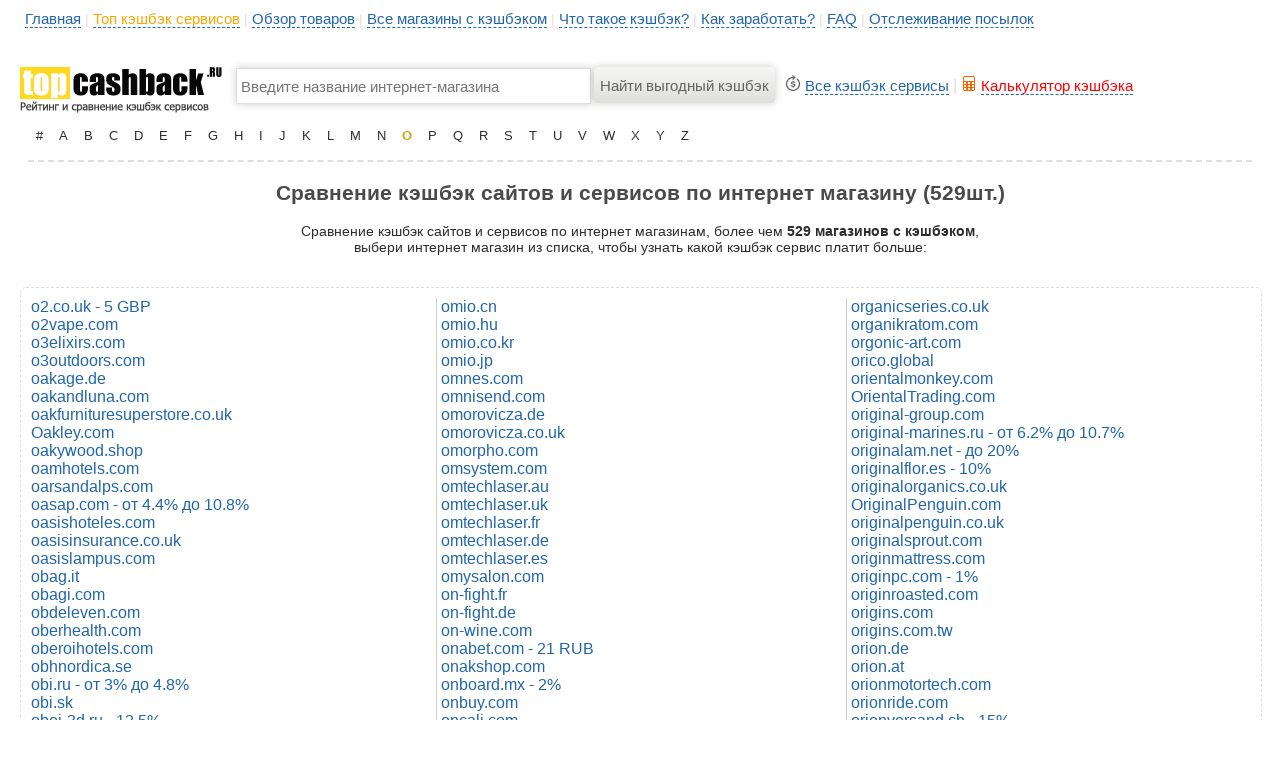

--- FILE ---
content_type: text/html; charset=UTF-8
request_url: https://topcashback.ru/shops.php?c=15
body_size: 13227
content:
<html>
    <head>
        <meta charset="utf-8">
	<meta name="description" content="Сравнение кэшбэк сайтов и сервисов по интернет магазину, интернет магазины на букву O">
    <meta name="keywords" content="Сравнение кэшбэк сайтов и сервисов по интернет магазину, интернет магазины на букву O">
    <title>Сравнение кэшбэк сайтов и сервисов по интернет магазину, интернет магазины на букву O</title>  
    <link rel="shortcut icon" href="/favicon.ico" type="image/x-icon">
    <link rel="icon" href="/favicon.ico" type="image/x-icon">
	<link rel="stylesheet" href="/css/style.css">
	<link rel="stylesheet" href="/css/bootstrap.min.css">
	<link rel="stylesheet" href="/css/sl.css">
	<link rel="stylesheet" href="/css/chosen.css">	<link href='/css/bxslider.css' rel='stylesheet'>	


<meta name="yandex-verification" content="bae1aae4fea99068" />
<meta name="verify-admitad" content="b1ff197fd1" />
<!-- Global site tag (gtag.js) - Google Analytics -->
<script async src="https://www.googletagmanager.com/gtag/js?id=UA-43479837-22"></script>
<script>
  window.dataLayer = window.dataLayer || [];
  function gtag(){dataLayer.push(arguments);}
  gtag('js', new Date());

  gtag('config', 'UA-43479837-22');
</script>
    </head>
    <body>

            <div style="margin: 0px auto;width:1240px;">

                
            
				
		        <div style="margin: 0px auto;width:1240px;height:20px;padding-top:10px;padding-left:5px;color:#DEDEDE;">

                  
       <div>
	   <a href="/" class="dot">Главная</a> | 
              <a href="/rating.php" class="dot" style='color:orange;'>Топ кэшбэк сервисов</a> | 
			  <a href="/reviews.php" class="dot">Обзор товаров</a> | 
			  <a href="/shops.php" class="dot">Все магазины с кэшбэком</a> | 
                            <a href="/i.php?info=1" class="dot">Что такое кэшбэк?</a> | 
                         	<a href="/partner.php" class="dot">Как заработать?</a> | 
							<a href="/i.php" class="dot">FAQ</a> | 
							<a href="/i.php?info=63" class="dot">Отслеживание посылок</a> 
							
							
							
						
							
						
				  </div>
</div>			
				
				
				
				
				
							              <div style="margin: 0px auto;padding-top:20px;width:1240px;">

    
<div style="margin: 0px auto;padding:0px;width:1240px;">
        <table style="width:1230px;" cellspacing=0 cellpadding=0>
		<tr><td style="width:220px;text-align:left;"><a href="/"><img alt="TopCashback.ru - Топ лучших кэшбэк сайтов и сервисов, рейтинг, отзывы, обзоры" src="/i/c/topcashback_logo.png"></a></td>
		<td valign=middle style='text-align:left;width:355px;'>
		<form method="GET" action="/shops.php"><br>
		<input type=text style="width:355px;margin-bottom:0px;" placeholder="Введите название интернет-магазина" name='search' id='search' onkeyup ="javascript:xsearch();" autocomplete="off">
		</td><td valign=middle style="width:80px;text-align:left;padding-left:3px;">
		<input type=submit class='search_cashback' value='Найти выгодный кэшбэк'>
		</td>
		<td width="562"><span style="color:#DEDEDE;padding-left:10px;">
		 <img src="[data-uri]"> <a href="/rating.php" class="dot">Все кэшбэк сервисы</a> | 
		<img src='[data-uri]'> <a href="/calculator.php" class="dot" style='color:red;'>Калькулятор кэшбэка</a>
		</span></td></tr>
		<tr><td></td><td style="text-align:left;valign:top;">
		<div id="searching" style="background:#FFF;color:#DEDEDE;width:365px;z-index:99999999999;margin-top:-20px;position:absolute;padding-left:5px;padding-right:5px;font-size:16px;"></div>
		   
		  
		</td><td></td><td></td></tr>
		</table>
    
    </form>
	
    <div id="msg"></div>
    

    
    <div class="topmenu" style="margin: 0px auto;word-wrap: break-word;z-index:99999999999;">

    <a href="/shops.php?c=0">#</a><a href="/shops.php?c=1">A</a><a href="/shops.php?c=2">B</a><a href="/shops.php?c=3">C</a><a href="/shops.php?c=4">D</a><a href="/shops.php?c=5">E</a><a href="/shops.php?c=6">F</a><a href="/shops.php?c=7">G</a><a href="/shops.php?c=8">H</a><a href="/shops.php?c=9">I</a><a href="/shops.php?c=10">J</a><a href="/shops.php?c=11">K</a><a href="/shops.php?c=12">L</a><a href="/shops.php?c=13">M</a><a href="/shops.php?c=14">N</a><a href="/shops.php?c=15"><b><font color="#D8A010">O</font></b></a><a href="/shops.php?c=16">P</a><a href="/shops.php?c=17">Q</a><a href="/shops.php?c=18">R</a><a href="/shops.php?c=19">S</a><a href="/shops.php?c=20">T</a><a href="/shops.php?c=21">U</a><a href="/shops.php?c=22">V</a><a href="/shops.php?c=23">W</a><a href="/shops.php?c=24">X</a><a href="/shops.php?c=25">Y</a><a href="/shops.php?c=26">Z</a>    <hr style="padding-top:10px;border-bottom:2px dashed #DEDEDE;border-top:0px;">
    </div>
	 </div>
	 
	
                 </div><center><h2>Сравнение кэшбэк сайтов и сервисов по интернет магазину (529шт.)</h2>
Сравнение кэшбэк сайтов и сервисов по интернет магазинам, более чем <b>529 магазинов с кэшбэком</b>, <br>выбери интернет магазин из списка, чтобы узнать какой кэшбэк сервис платит больше:
</center>	
	<br><br>
	<div style="margin: 0 auto;width:1220px;padding:10px; border: 1px dashed #DEDEDE;border-radius:6px;  -moz-border-radius:6px;-webkit-border-radius:6px;">
<div class='column'><a href='/shops.php?i=33749' target='_blank'>o2.co.uk - 5 GBP</a><br><a href='/shops.php?i=28584' target='_blank'>o2vape.com</a><br><a href='/shops.php?i=54094' target='_blank'>o3elixirs.com</a><br><a href='/shops.php?i=44740' target='_blank'>o3outdoors.com</a><br><a href='/shops.php?i=56433' target='_blank'>oakage.de</a><br><a href='/shops.php?i=40886' target='_blank'>oakandluna.com</a><br><a href='/shops.php?i=16833' target='_blank'>oakfurnituresuperstore.co.uk</a><br><a href='/shops.php?i=14556' target='_blank'>Oakley.com</a><br><a href='/shops.php?i=46468' target='_blank'>oakywood.shop</a><br><a href='/shops.php?i=36103' target='_blank'>oamhotels.com</a><br><a href='/shops.php?i=24940' target='_blank'>oarsandalps.com</a><br><a href='/shops.php?i=10066' target='_blank'>oasap.com - от 4.4%  до 10.8% </a><br><a href='/shops.php?i=35682' target='_blank'>oasishoteles.com</a><br><a href='/shops.php?i=43013' target='_blank'>oasisinsurance.co.uk</a><br><a href='/shops.php?i=52318' target='_blank'>oasislampus.com</a><br><a href='/shops.php?i=56513' target='_blank'>obag.it</a><br><a href='/shops.php?i=52146' target='_blank'>obagi.com</a><br><a href='/shops.php?i=52025' target='_blank'>obdeleven.com</a><br><a href='/shops.php?i=47259' target='_blank'>oberhealth.com</a><br><a href='/shops.php?i=20025' target='_blank'>oberoihotels.com</a><br><a href='/shops.php?i=47355' target='_blank'>obhnordica.se</a><br><a href='/shops.php?i=10523' target='_blank'>obi.ru - от 3%  до 4.8% </a><br><a href='/shops.php?i=58735' target='_blank'>obi.sk</a><br><a href='/shops.php?i=19367' target='_blank'>oboi-3d.ru - 12.5%</a><br><a href='/shops.php?i=46362' target='_blank'>obsbot.com</a><br><a href='/shops.php?i=58657' target='_blank'>obshop.co.uk</a><br><a href='/shops.php?i=57221' target='_blank'>obyjewelry.com</a><br><a href='/shops.php?i=54565' target='_blank'>oceana.com.gt</a><br><a href='/shops.php?i=54611' target='_blank'>oceanhotels.com</a><br><a href='/shops.php?i=42506' target='_blank'>oceansalive.co.uk</a><br><a href='/shops.php?i=24736' target='_blank'>ochkarik.ru - от 3.7%  до 7%  или  от 193.9  до 291 </a><br><a href='/shops.php?i=12556' target='_blank'>ochkov.net - от 0.95%  до 19.89% </a><br><a href='/shops.php?i=50801' target='_blank'>ochoamsterdam.com</a><br><a href='/shops.php?i=48500' target='_blank'>oclean.com</a><br><a href='/shops.php?i=13751' target='_blank'>octagon-shop.com - от 0.33%  до 5.6% </a><br><a href='/shops.php?i=39676' target='_blank'>octanefitness.com</a><br><a href='/shops.php?i=57140' target='_blank'>octopusenergy.it</a><br><a href='/shops.php?i=58343' target='_blank'>ocufiistore.com</a><br><a href='/shops.php?i=51345' target='_blank'>oculosworld.com.br</a><br><a href='/shops.php?i=58820' target='_blank'>ocusleep.com</a><br><a href='/shops.php?i=55943' target='_blank'>oddsox.com</a><br><a href='/shops.php?i=37300' target='_blank'>odinlake.com</a><br><a href='/shops.php?i=10060' target='_blank'>odinshag.ru -  до 12.92% </a><br><a href='/shops.php?i=23125' target='_blank'>odlo.com - 6%</a><br><a href='/shops.php?i=12838' target='_blank'>odoro.ru -  до 13.6% </a><br><a href='/shops.php?i=36820' target='_blank'>oedro.com</a><br><a href='/shops.php?i=34956' target='_blank'>oeticket.com</a><br><a href='/shops.php?i=54922' target='_blank'>offbeat1.com</a><br><a href='/shops.php?i=54234' target='_blank'>offerista.fr</a><br><a href='/shops.php?i=49766' target='_blank'>offgrid.co</a><br><a href='/shops.php?i=14742' target='_blank'>office.co.uk</a><br><a href='/shops.php?i=36767' target='_blank'>office-discount.de</a><br><a href='/shops.php?i=54101' target='_blank'>office-discount.at</a><br><a href='/shops.php?i=17015' target='_blank'>office-partner.de</a><br><a href='/shops.php?i=15369' target='_blank'>OfficeDepot.com</a><br><a href='/shops.php?i=18155' target='_blank'>OfficeFurniture2Go.com</a><br><a href='/shops.php?i=42646' target='_blank'>officefurnitureonline.co.uk</a><br><a href='/shops.php?i=58942' target='_blank'>officemasterchairs.com</a><br><a href='/shops.php?i=16450' target='_blank'>officeproductsmall.com</a><br><a href='/shops.php?i=15412' target='_blank'>OfficeStationery.co.uk - 5%</a><br><a href='/shops.php?i=18787' target='_blank'>official-deedpolls.co.uk</a><br><a href='/shops.php?i=16462' target='_blank'>officialhcgdietplan.com</a><br><a href='/shops.php?i=54850' target='_blank'>officine08.es</a><br><a href='/shops.php?i=54892' target='_blank'>officine08.de</a><br><a href='/shops.php?i=52490' target='_blank'>officinegenerale.com</a><br><a href='/shops.php?i=37701' target='_blank'>offscent.co.uk</a><br><a href='/shops.php?i=46397' target='_blank'>offspring.co.uk</a><br><a href='/shops.php?i=43609' target='_blank'>offthegridsurplus.com</a><br><a href='/shops.php?i=36782' target='_blank'>ofmercer.com</a><br><a href='/shops.php?i=54770' target='_blank'>ofx.com</a><br><a href='/shops.php?i=20633' target='_blank'>ogio.com</a><br><a href='/shops.php?i=42123' target='_blank'>oglmove.com</a><br><a href='/shops.php?i=39693' target='_blank'>ognx.com</a><br><a href='/shops.php?i=10502' target='_blank'>ogo1.ru - от 0.17%  до 20% </a><br><a href='/shops.php?i=50123' target='_blank'>ohbeauty.com</a><br><a href='/shops.php?i=43523' target='_blank'>ohgar.com</a><br><a href='/shops.php?i=55193' target='_blank'>ohlabarcelona.com</a><br><a href='/shops.php?i=55754' target='_blank'>ohlaeixample.com</a><br><a href='/shops.php?i=39641' target='_blank'>ohmyfantasy.com</a><br><a href='/shops.php?i=48421' target='_blank'>ohmyprettywig.com</a><br><a href='/shops.php?i=51818' target='_blank'>ohmytuft.com</a><br><a href='/shops.php?i=24430' target='_blank'>ohne-makler.net</a><br><a href='/shops.php?i=40573' target='_blank'>ohora.com</a><br><a href='/shops.php?i=40791' target='_blank'>ohpacha.com</a><br><a href='/shops.php?i=44668' target='_blank'>ohwill.com</a><br><a href='/shops.php?i=31956' target='_blank'>oilgarden.com.au</a><br><a href='/shops.php?i=20082' target='_blank'>oilsoap.ru - 14.4%</a><br><a href='/shops.php?i=53058' target='_blank'>ojcommerce.com</a><br><a href='/shops.php?i=24604' target='_blank'>oka-b.com</a><br><a href='/shops.php?i=49872' target='_blank'>okadamanila.com</a><br><a href='/shops.php?i=22881' target='_blank'>okamac.com</a><br><a href='/shops.php?i=49855' target='_blank'>okayfreedom.com</a><br><a href='/shops.php?i=42305' target='_blank'>okaywear.com</a><br><a href='/shops.php?i=58044' target='_blank'>okfarma.es</a><br><a href='/shops.php?i=54294' target='_blank'>okiweed.com</a><br><a href='/shops.php?i=48976' target='_blank'>oklahomajoes.com</a><br><a href='/shops.php?i=45784' target='_blank'>okmilo.com</a><br><a href='/shops.php?i=51245' target='_blank'>oksiwa.com</a><br><a href='/shops.php?i=53907' target='_blank'>okumafishingusa.com</a><br><a href='/shops.php?i=55484' target='_blank'>olalily.com</a><br><a href='/shops.php?i=10120' target='_blank'>olant-shop.ru - 2.5%</a><br><a href='/shops.php?i=40347' target='_blank'>olaplex.com</a><br><a href='/shops.php?i=48611' target='_blank'>oldguardpetco.com</a><br><a href='/shops.php?i=10789' target='_blank'>oldi.ru - от 0.5%  до 4% </a><br><a href='/shops.php?i=15976' target='_blank'>OldNavy.ca</a><br><a href='/shops.php?i=12841' target='_blank'>oldos-shop.ru - от 2.8%  до 4.5% </a><br><a href='/shops.php?i=57735' target='_blank'>oldsmokey.com</a><br><a href='/shops.php?i=46035' target='_blank'>oldsouthernbrass.com</a><br><a href='/shops.php?i=56323' target='_blank'>oldworldchristmas.com</a><br><a href='/shops.php?i=47782' target='_blank'>oleadanyc.com</a><br><a href='/shops.php?i=11126' target='_blank'>olehenriksen.com</a><br><a href='/shops.php?i=44071' target='_blank'>olexisdeals.com</a><br><a href='/shops.php?i=44059' target='_blank'>olexisshop.com</a><br><a href='/shops.php?i=56792' target='_blank'>olight.com</a><br><a href='/shops.php?i=29243' target='_blank'>olightstore.uk</a><br><a href='/shops.php?i=32212' target='_blank'>olightstore.com.au</a><br><a href='/shops.php?i=32686' target='_blank'>olightstore.ca</a><br><a href='/shops.php?i=43237' target='_blank'>olightstore.it</a><br><a href='/shops.php?i=43588' target='_blank'>olightstore.es</a><br><a href='/shops.php?i=57134' target='_blank'>olioalbori.com</a><br><a href='/shops.php?i=40864' target='_blank'>oliocarli.de</a><br><a href='/shops.php?i=56911' target='_blank'>oliocarli.it</a><br><a href='/shops.php?i=57118' target='_blank'>oliopata.it</a><br><a href='/shops.php?i=46467' target='_blank'>oliveandcrate.com</a><br><a href='/shops.php?i=51329' target='_blank'>oliveateliers.com</a><br><a href='/shops.php?i=25366' target='_blank'>olivegarden.com</a><br><a href='/shops.php?i=20673' target='_blank'>olivela.com</a><br><a href='/shops.php?i=47705' target='_blank'>olivenorma.com</a><br><a href='/shops.php?i=53957' target='_blank'>olivenzauber.de</a><br><a href='/shops.php?i=36703' target='_blank'>oliverandrain.com</a><br><a href='/shops.php?i=32181' target='_blank'>olivergal.com</a><br><a href='/shops.php?i=26599' target='_blank'>oliversbabycare.co.uk</a><br><a href='/shops.php?i=51079' target='_blank'>oliveum.com</a><br><a href='/shops.php?i=45119' target='_blank'>oliveyoung.com</a><br><a href='/shops.php?i=29753' target='_blank'>oliviaandpearl.com</a><br><a href='/shops.php?i=51209' target='_blank'>oliviabylivro.com</a><br><a href='/shops.php?i=53682' target='_blank'>olivieri1882.com</a><br><a href='/shops.php?i=49319' target='_blank'>ollegardens.com</a><br><a href='/shops.php?i=46450' target='_blank'>olliejayofficial.com</a><br><a href='/shops.php?i=37291' target='_blank'>ollis.ru - от 5.7%  до 8.3% </a><br><a href='/shops.php?i=40317' target='_blank'>olofly.com</a><br><a href='/shops.php?i=25627' target='_blank'>olproshop.com - от 0.7%  до 4% </a><br><a href='/shops.php?i=44047' target='_blank'>olssen.nl</a><br><a href='/shops.php?i=53977' target='_blank'>oltre.com</a><br><a href='/shops.php?i=45286' target='_blank'>oluxury.com</a><br><a href='/shops.php?i=56818' target='_blank'>olverum.com</a><br><a href='/shops.php?i=50760' target='_blank'>olympicair.com - 0.8%</a><br><a href='/shops.php?i=52097' target='_blank'>olympics.com</a><br><a href='/shops.php?i=32575' target='_blank'>olympikus.com.br</a><br><a href='/shops.php?i=10472' target='_blank'>olympus.com.ru - от 2%  до 3.2% </a><br><a href='/shops.php?i=41637' target='_blank'>olynvolt.com</a><br><a href='/shops.php?i=20681' target='_blank'>oma.by - от 0.42%  до 1.2% </a><br><a href='/shops.php?i=11253' target='_blank'>omahasteaks.com</a><br><a href='/shops.php?i=26587' target='_blank'>omanair.com -  до 4.9%  или  от 1.75 RUB до 7 RUB</a><br><a href='/shops.php?i=21161' target='_blank'>ombre.pl</a><br><a href='/shops.php?i=44695' target='_blank'>omcgear.com</a><br><a href='/shops.php?i=59091' target='_blank'>omega-3l.com - от 3.8%  до 5% </a><br><a href='/shops.php?i=46452' target='_blank'>omegaalphastore.com</a><br><a href='/shops.php?i=19894' target='_blank'>omegabreaks.com</a><br><a href='/shops.php?i=37550' target='_blank'>omegajuicers.com</a><br><a href='/shops.php?i=26619' target='_blank'>omio.co.uk</a><br><a href='/shops.php?i=49981' target='_blank'>omio.no</a><br><a href='/shops.php?i=24546' target='_blank'>omio.com.ua</a><br><a href='/shops.php?i=24545' target='_blank'>omio.it</a><br><a href='/shops.php?i=24547' target='_blank'>omio.pt</a><br><a href='/shops.php?i=24548' target='_blank'>omio.es</a><br><a href='/shops.php?i=24478' target='_blank'>omio.com - от 2%  до 2.8% </a><br><a href='/shops.php?i=24794' target='_blank'>omio.ru</a><br><a href='/shops.php?i=38170' target='_blank'>omio.com.mx</a><br><a href='/shops.php?i=38168' target='_blank'>omio.at</a><br><a href='/shops.php?i=38169' target='_blank'>omio.fr</a><br><a href='/shops.php?i=38166' target='_blank'>omio.nl</a><br><a href='/shops.php?i=38171' target='_blank'>omio.com.br</a><br><a href='/shops.php?i=38148' target='_blank'>omio.ie</a><br><a href='/shops.php?i=49982' target='_blank'>omio.se</a><br><a href='/shops.php?i=57309' target='_blank'>omio.fi</a><br><a href='/shops.php?i=57310' target='_blank'>omio.ro</a><br><a href='/shops.php?i=57314' target='_blank'>omio.cn</a><br><a href='/shops.php?i=57315' target='_blank'>omio.hu</a><br><a href='/shops.php?i=57316' target='_blank'>omio.co.kr</a><br><a href='/shops.php?i=57848' target='_blank'>omio.jp</a><br><a href='/shops.php?i=30961' target='_blank'>omnes.com</a><br><a href='/shops.php?i=46038' target='_blank'>omnisend.com</a><br><a href='/shops.php?i=34378' target='_blank'>omorovicza.de</a><br><a href='/shops.php?i=55214' target='_blank'>omorovicza.co.uk</a><br><a href='/shops.php?i=52706' target='_blank'>omorpho.com</a><br><a href='/shops.php?i=44843' target='_blank'>omsystem.com</a><br><a href='/shops.php?i=56834' target='_blank'>omtechlaser.au</a><br><a href='/shops.php?i=56815' target='_blank'>omtechlaser.uk</a><br><a href='/shops.php?i=56271' target='_blank'>omtechlaser.fr</a><br><a href='/shops.php?i=56286' target='_blank'>omtechlaser.de</a><br><a href='/shops.php?i=56260' target='_blank'>omtechlaser.es</a><br><a href='/shops.php?i=48576' target='_blank'>omysalon.com</a><br><a href='/shops.php?i=47666' target='_blank'>on-fight.fr</a><br><a href='/shops.php?i=53827' target='_blank'>on-fight.de</a><br><a href='/shops.php?i=49666' target='_blank'>on-wine.com</a><br><a href='/shops.php?i=55277' target='_blank'>onabet.com - 21 RUB</a><br><a href='/shops.php?i=54265' target='_blank'>onakshop.com</a><br><a href='/shops.php?i=52786' target='_blank'>onboard.mx - 2%</a><br><a href='/shops.php?i=29511' target='_blank'>onbuy.com</a><br><a href='/shops.php?i=30995' target='_blank'>oncali.com</a><br><a href='/shops.php?i=14615' target='_blank'>oncourtoffcourt.com</a><br><a href='/shops.php?i=56934' target='_blank'>ondaumpet.com</a><br><a href='/shops.php?i=45108' target='_blank'>ondawellness.com</a><br><a href='/shops.php?i=22416' target='_blank'>one.com</a><br><a href='/shops.php?i=55976' target='_blank'>one-bottle.com</a><br><a href='/shops.php?i=31012' target='_blank'>one-eight-one.com</a><br><a href='/shops.php?i=46582' target='_blank'>one2track.nl</a><br><a href='/shops.php?i=58413' target='_blank'>one2track.de</a><br><a href='/shops.php?i=55528' target='_blank'>onebioshop.com - от 5%  до 7.5% </a><br><a href='/shops.php?i=47785' target='_blank'>onebonebrand.com</a><br><a href='/shops.php?i=56383' target='_blank'>onebyone.ua - от 4.17%  до 5.83% </a><br><a href='/shops.php?i=55258' target='_blank'>onecard.com - 0.8%</a><br><a href='/shops.php?i=40824' target='_blank'>oneclickroot.com</a><br><a href='/shops.php?i=45420' target='_blank'>onecredit.kz - 13200 RUB</a><br><a href='/shops.php?i=41802' target='_blank'>onedaymore.pl - 3%</a><br><a href='/shops.php?i=47189' target='_blank'>onedayu.com</a><br><a href='/shops.php?i=48577' target='_blank'>oneeducation.org.uk</a><br><a href='/shops.php?i=42238' target='_blank'>onefarm.com</a><br><a href='/shops.php?i=18037' target='_blank'>onegarden.co.uk</a><br><a href='/shops.php?i=14304' target='_blank'>OneHanesPlace.com</a><br><a href='/shops.php?i=17202' target='_blank'>onehoneyboutique.com</a><br><a href='/shops.php?i=16013' target='_blank'>oneill.com</a><br><a href='/shops.php?i=50883' target='_blank'>oneisall.com</a><br><a href='/shops.php?i=22372' target='_blank'>onekingslane.com</a><br><a href='/shops.php?i=52333' target='_blank'>onemilebike.com</a><br><a href='/shops.php?i=48620' target='_blank'>onemorehair.com</a><br><a href='/shops.php?i=37758' target='_blank'>oneodio.com</a><br><a href='/shops.php?i=22695' target='_blank'>oneplus.com - от 0.1%  до 4.3% </a><br><a href='/shops.php?i=30090' target='_blank'>oneplus.in - от 0.42%  до 4.25% </a><br><a href='/shops.php?i=48838' target='_blank'>onequietmind.com</a><br><a href='/shops.php?i=50417' target='_blank'>onestopracing.co.uk</a><br><a href='/shops.php?i=34669' target='_blank'>onestopwineshop.com</a><br><a href='/shops.php?i=51380' target='_blank'>onestream.live</a><br><a href='/shops.php?i=27931' target='_blank'>oneteaspoon.com</a><br><a href='/shops.php?i=10403' target='_blank'>onetravel.com -  до 12.24%  или  от 5 USD до 25 USD</a><br><a href='/shops.php?i=10203' target='_blank'>onetwotrip.com -  до 3.68% </a><br><a href='/shops.php?i=56706' target='_blank'>onewayjerky.com</a><br><a href='/shops.php?i=45845' target='_blank'>oneworldcollection.com.au</a><br><a href='/shops.php?i=40868' target='_blank'>oneworldobservatory.com</a><br><a href='/shops.php?i=51052' target='_blank'>onexplayerstore.com</a><br><a href='/shops.php?i=54837' target='_blank'>onfastspring.com</a><br><a href='/shops.php?i=53784' target='_blank'>onfy.de</a><br><a href='/shops.php?i=24652' target='_blank'>oniks.ua - от 1%  до 10.5% </a><br><a href='/shops.php?i=47703' target='_blank'>onixpickleball.com</a><br><a href='/shops.php?i=47991' target='_blank'>onkruidbrander.com</a><br><a href='/shops.php?i=20209' target='_blank'>online.nl</a><br><a href='/shops.php?i=58405' target='_blank'>online-batterien.de</a><br><a href='/shops.php?i=12400' target='_blank'>online-samsung.ru - от 0.6%  до 3.56% </a><br><a href='/shops.php?i=54021' target='_blank'>online-schrauben.de</a><br><a href='/shops.php?i=56554' target='_blank'>online-wills.co.uk</a><br><a href='/shops.php?i=16471' target='_blank'>onlineamishfurniture.com</a><br><a href='/shops.php?i=38606' target='_blank'>onlinecarparts.co.uk</a><br><a href='/shops.php?i=38559' target='_blank'>onlinecheckwriter.com</a><br><a href='/shops.php?i=50017' target='_blank'>onlinecontacts.com</a><br><a href='/shops.php?i=30428' target='_blank'>onlinecosmeticos.es</a><br><a href='/shops.php?i=49913' target='_blank'>onlinecoursesaustralia.edu.au</a><br><a href='/shops.php?i=44048' target='_blank'>onlinehandelshuis.nl</a><br><a href='/shops.php?i=53991' target='_blank'>onlinehomeshop.com</a><br><a href='/shops.php?i=44060' target='_blank'>onlinehondenspeciaalzaak.nl</a><br><a href='/shops.php?i=48625' target='_blank'>onlinemedicalcard.com</a><br><a href='/shops.php?i=59123' target='_blank'>onlinepatent.ru -  от 1313 RUB до 1750 RUB</a><br><a href='/shops.php?i=21802' target='_blank'>onlineprinters.fr</a><br><a href='/shops.php?i=24237' target='_blank'>onlineprinters.es - от 0.7%  до 10% </a><br><a href='/shops.php?i=36584' target='_blank'>onliner.by - от 0.1%  до 2.45% </a><br><a href='/shops.php?i=44074' target='_blank'>onlineschoenenwinkel.nl</a><br><a href='/shops.php?i=40414' target='_blank'>onlinesemena.ru - 210 RUB</a><br><a href='/shops.php?i=51536' target='_blank'>onlinestarmap.com</a><br><a href='/shops.php?i=11255' target='_blank'>onlinetours.ru - от 1.95%  до 3% </a><br><a href='/shops.php?i=17479' target='_blank'>onlocationtours.com</a><br><a href='/shops.php?i=22418' target='_blank'>onluxy.com</a><br><a href='/shops.php?i=59058' target='_blank'>only-me.ru - от 6%  до 8% </a><br><a href='/shops.php?i=52961' target='_blank'>onlybirdies.co.uk</a><br><a href='/shops.php?i=25212' target='_blank'>onlykidshangers.com</a><br><a href='/shops.php?i=43859' target='_blank'>onlymaker.com</a><br><a href='/shops.php?i=44228' target='_blank'>onlymovil.es</a><br><a href='/shops.php?i=14626' target='_blank'>OnlyNaturalPet.com</a><br><a href='/shops.php?i=26045' target='_blank'>onlynaturals.co.uk</a><br><a href='/shops.php?i=34269' target='_blank'>onmolecule.com</a><br><a href='/shops.php?i=10293' target='_blank'>onona.ru - от 8.5%  до 19.55% </a><br><a href='/shops.php?i=40888' target='_blank'>onor.world</a><br><a href='/shops.php?i=54071' target='_blank'>onsenandbloom.com</a><br><a href='/shops.php?i=45319' target='_blank'>onshorekare.com</a><br><a href='/shops.php?i=38957' target='_blank'>onskefoto.se</a><br><a href='/shops.php?i=44078' target='_blank'>onsmagazijn.nl</a><br><a href='/shops.php?i=16902' target='_blank'>OnSport.com.au</a><br><a href='/shops.php?i=52343' target='_blank'>ontaki.com</a><br><a href='/shops.php?i=39806' target='_blank'>onthatass.com</a><br><a href='/shops.php?i=47203' target='_blank'>onthelit.com</a><br><a href='/shops.php?i=47270' target='_blank'>onyour6designs.com</a><br><a href='/shops.php?i=17627' target='_blank'>onyx-hospitality.com</a><br><a href='/shops.php?i=16443' target='_blank'>oo-software.com</a><br><a href='/shops.php?i=52036' target='_blank'>oobli.com</a><br><a href='/shops.php?i=44061' target='_blank'>oogvoororen.nl</a><br><a href='/shops.php?i=49480' target='_blank'>oojo.com -  от 8 RUB до 13 RUB</a><br><a href='/shops.php?i=35889' target='_blank'>ooma.com</a><br><a href='/shops.php?i=51160' target='_blank'>oopsinsurance.co.uk</a><br><a href='/shops.php?i=44068' target='_blank'>oostendorp-muziek.nl</a><br><a href='/shops.php?i=55080' target='_blank'>oova.life</a><br><a href='/shops.php?i=53218' target='_blank'>opalcool.com</a><br><a href='/shops.php?i=55833' target='_blank'>opaque.com.br</a><br><a href='/shops.php?i=43958' target='_blank'>opatra.com</a><br><a href='/shops.php?i=13630' target='_blank'>open.ru - 740 RUB</a><br><a href='/shops.php?i=55668' target='_blank'>opena.pl</a><br><a href='/shops.php?i=30199' target='_blank'>opencare.com</a><br><a href='/shops.php?i=48417' target='_blank'>opengoaaalusa.com</a><br><a href='/shops.php?i=50080' target='_blank'>openhagen.com - от 4%  до 10% </a><br><a href='/shops.php?i=34759' target='_blank'>openstudycollege.com</a><br><a href='/shops.php?i=44647' target='_blank'>opentopzwanger.nl</a><br><a href='/shops.php?i=55937' target='_blank'>openvpn.net</a><br><a href='/shops.php?i=35778' target='_blank'>opera.com - 4.44 RUB</a><br><a href='/shops.php?i=53528' target='_blank'>ophthoquestions.com</a><br><a href='/shops.php?i=56445' target='_blank'>opinel-usa.com</a><br><a href='/shops.php?i=37377' target='_blank'>opiuk.com</a><br><a href='/shops.php?i=44105' target='_blank'>opklapbedonline.nl</a><br><a href='/shops.php?i=44641' target='_blank'>oplabadje.nl</a><br><a href='/shops.php?i=14201' target='_blank'>opodo.co.uk - от 1.3%  до 6% </a><br><a href='/shops.php?i=23887' target='_blank'>opodo.de - от 4%  до 6%  или  от 4  до 50 </a><br><a href='/shops.php?i=32987' target='_blank'>opodo.it</a><br><a href='/shops.php?i=32580' target='_blank'>oponytanio.pl</a><br><a href='/shops.php?i=57269' target='_blank'>opositas.com</a><br><a href='/shops.php?i=45613' target='_blank'>opositiv.com</a><br><a href='/shops.php?i=29552' target='_blank'>opove.com</a><br><a href='/shops.php?i=32429' target='_blank'>oppo.com - от 0.17%  до 4.25% </a><br><a href='/shops.php?i=23256' target='_blank'>opposuits.com - 8%</a><br><a href='/shops.php?i=35839' target='_blank'>oprosgear.com</a><br><a href='/shops.php?i=47337' target='_blank'>optibiotix.online</a><br><a href='/shops.php?i=34250' target='_blank'>optical-center.fr</a><br><a href='/shops.php?i=49129' target='_blank'>opticsforce.com</a><br><a href='/shops.php?i=44086' target='_blank'>optimaalwater.nl</a><br><a href='/shops.php?i=28887' target='_blank'>optimumnutrition.com</a><br><a href='/shops.php?i=55352' target='_blank'>optislim.com.au</a><br><a href='/shops.php?i=54654' target='_blank'>optoprep.com</a><br><a href='/shops.php?i=22721' target='_blank'>opttools.ru - 1.2%</a><br><a href='/shops.php?i=49858' target='_blank'>optykaworld.pl</a><br><a href='/shops.php?i=51104' target='_blank'>oqq.com</a><br><a href='/shops.php?i=26709' target='_blank'>oqvestir.com.br - от 1.87%  до 11% </a><br><a href='/shops.php?i=57810' target='_blank'>orage.com</a><br><a href='/shops.php?i=20218' target='_blank'>orange.pl - 1.06% или  до 200 PLN</a><br><a href='/shops.php?i=36503' target='_blank'>orangecounty-cbd.com</a><br><a href='/shops.php?i=55287' target='_blank'>orangehealth.in - 66.5%</a><br><a href='/shops.php?i=57994' target='_blank'>orangetarifas.com</a><br><a href='/shops.php?i=20895' target='_blank'>oranjeshopper.nl</a><br><a href='/shops.php?i=50231' target='_blank'>orapesce.it</a><br><a href='/shops.php?i=15302' target='_blank'>Orbitz.com</a><br><a href='/shops.php?i=13462' target='_blank'>orby.ru - от 2.5%  до 7.2% </a><br><a href='/shops.php?i=51351' target='_blank'>orca.de</a><br><a href='/shops.php?i=38937' target='_blank'>orcacoolers.com</a><br><a href='/shops.php?i=35505' target='_blank'>orchideen-klusmann.de</a><br><a href='/shops.php?i=14216' target='_blank'>ordnancesurvey.co.uk - от 3.3%  до 10% </a><br><a href='/shops.php?i=17864' target='_blank'>oreilly.com</a><br><a href='/shops.php?i=35389' target='_blank'>orellfuessli.ch - от 3.3%  до 10% </a><br><a href='/shops.php?i=26631' target='_blank'>orgain.com</a><br><a href='/shops.php?i=19395' target='_blank'>organicbabyfood24.de</a><br><a href='/shops.php?i=40618' target='_blank'>organicseries.co.uk</a><br><a href='/shops.php?i=39671' target='_blank'>organikratom.com</a><br><a href='/shops.php?i=53614' target='_blank'>orgonic-art.com</a><br><a href='/shops.php?i=58631' target='_blank'>orico.global</a><br><a href='/shops.php?i=56711' target='_blank'>orientalmonkey.com</a><br><a href='/shops.php?i=14860' target='_blank'>OrientalTrading.com</a><br><a href='/shops.php?i=30250' target='_blank'>original-group.com</a><br><a href='/shops.php?i=28125' target='_blank'>original-marines.ru - от 6.2%  до 10.7% </a><br><a href='/shops.php?i=10417' target='_blank'>originalam.net -  до 20% </a><br><a href='/shops.php?i=32326' target='_blank'>originalflor.es - 10%</a><br><a href='/shops.php?i=20684' target='_blank'>originalorganics.co.uk</a><br><a href='/shops.php?i=15249' target='_blank'>OriginalPenguin.com</a><br><a href='/shops.php?i=54190' target='_blank'>originalpenguin.co.uk</a><br><a href='/shops.php?i=48400' target='_blank'>originalsprout.com</a><br><a href='/shops.php?i=56758' target='_blank'>originmattress.com</a><br><a href='/shops.php?i=27881' target='_blank'>originpc.com - 1%</a><br><a href='/shops.php?i=47721' target='_blank'>originroasted.com</a><br><a href='/shops.php?i=14320' target='_blank'>origins.com</a><br><a href='/shops.php?i=57452' target='_blank'>origins.com.tw</a><br><a href='/shops.php?i=18531' target='_blank'>orion.de</a><br><a href='/shops.php?i=54102' target='_blank'>orion.at</a><br><a href='/shops.php?i=45997' target='_blank'>orionmotortech.com</a><br><a href='/shops.php?i=57162' target='_blank'>orionride.com</a><br><a href='/shops.php?i=35080' target='_blank'>orionversand.ch - 15%</a><br><a href='/shops.php?i=29957' target='_blank'>orlandorc.com</a><br><a href='/shops.php?i=32646' target='_blank'>orlandovacation.com</a><br><a href='/shops.php?i=55639' target='_blank'>orlcares.com</a><br><a href='/shops.php?i=48451' target='_blank'>orlonutrition.com</a><br><a href='/shops.php?i=26292' target='_blank'>orlybeauty.com</a><br><a href='/shops.php?i=12016' target='_blank'>ormatek.com - от 2.1%  до 4% </a><br><a href='/shops.php?i=33472' target='_blank'>oroa.com</a><br><a href='/shops.php?i=47720' target='_blank'>orolay.com</a><br><a href='/shops.php?i=20689' target='_blank'>ororo.tv - 13%</a><br><a href='/shops.php?i=18004' target='_blank'>oroton.com</a><br><a href='/shops.php?i=31447' target='_blank'>orpheus-skin.com</a><br><a href='/shops.php?i=20601' target='_blank'>orteka.ru - от 4%  до 8% </a><br><a href='/shops.php?i=53768' target='_blank'>orthomol-sport.de</a><br><a href='/shops.php?i=42080' target='_blank'>orzorzvip.com</a><br><a href='/shops.php?i=36783' target='_blank'>osann.de</a><br><a href='/shops.php?i=57365' target='_blank'>oscarandhooch.com</a><br><a href='/shops.php?i=37656' target='_blank'>oscardeen.com</a><br><a href='/shops.php?i=56309' target='_blank'>osheeshop.eu</a><br><a href='/shops.php?i=58745' target='_blank'>osight.com</a><br><a href='/shops.php?i=58034' target='_blank'>osloskinlab.it</a><br><a href='/shops.php?i=57608' target='_blank'>osmology.com</a><br><a href='/shops.php?i=41236' target='_blank'>osmotics.com</a><br><a href='/shops.php?i=41796' target='_blank'>osmpower.pl</a><br><a href='/shops.php?i=39543' target='_blank'>osnatel.de</a><br><a href='/shops.php?i=28128' target='_blank'>osprey.com</a><br><a href='/shops.php?i=37655' target='_blank'>ostar.com.mx</a><br><a href='/shops.php?i=57557' target='_blank'>ostermoor.com</a><br><a href='/shops.php?i=10647' target='_blank'>ostin.com - от 2.4%  до 13.36% </a><br><a href='/shops.php?i=40640' target='_blank'>ostrichpillow.eu</a><br><a href='/shops.php?i=40641' target='_blank'>ostrichpillow.com</a><br><a href='/shops.php?i=12917' target='_blank'>ostrivkrasy.com</a><br><a href='/shops.php?i=10271' target='_blank'>ostrovok.ru - от 3.9%  до 7.32% </a><br><a href='/shops.php?i=33450' target='_blank'>osuga.com</a><br><a href='/shops.php?i=46636' target='_blank'>osw.nl</a><br><a href='/shops.php?i=38797' target='_blank'>otafukufoods.com</a><br><a href='/shops.php?i=38456' target='_blank'>otanto.de</a><br><a href='/shops.php?i=48610' target='_blank'>otehome.com</a><br><a href='/shops.php?i=49026' target='_blank'>otello.ru - от 2.8%  до 6%  или  от 137  до 685 </a><br><a href='/shops.php?i=57918' target='_blank'>otien.com</a><br><a href='/shops.php?i=41590' target='_blank'>otofonix.com</a><br><a href='/shops.php?i=57276' target='_blank'>otoporcelana.pl</a><br><a href='/shops.php?i=57346' target='_blank'>otos.hr</a><br><a href='/shops.php?i=42480' target='_blank'>otovo.pl</a><br><a href='/shops.php?i=42700' target='_blank'>otovo.de</a><br><a href='/shops.php?i=47517' target='_blank'>otovo.no</a><br><a href='/shops.php?i=56274' target='_blank'>otovo.fr</a><br><a href='/shops.php?i=56595' target='_blank'>otovo.it</a><br><a href='/shops.php?i=57663' target='_blank'>otowellbeing.com</a><br><a href='/shops.php?i=53917' target='_blank'>otrium.nl</a><br><a href='/shops.php?i=36175' target='_blank'>otter.ro</a><br><a href='/shops.php?i=15088' target='_blank'>OtterBox.com</a><br><a href='/shops.php?i=22850' target='_blank'>otterbox.co.uk</a><br><a href='/shops.php?i=36780' target='_blank'>otterbox.de</a><br><a href='/shops.php?i=39348' target='_blank'>otterbox.com.au</a><br><a href='/shops.php?i=53062' target='_blank'>otterspirit.com</a><br><a href='/shops.php?i=54320' target='_blank'>otticagalano.com</a><br><a href='/shops.php?i=21436' target='_blank'>otticanet.com - 7%</a><br><a href='/shops.php?i=23414' target='_blank'>otto.nl</a><br><a href='/shops.php?i=11401' target='_blank'>otto-trade.com.ua -  до 6.64% </a><br><a href='/shops.php?i=12495' target='_blank'>otto-trade.kz</a><br><a href='/shops.php?i=41775' target='_blank'>ottocast.com</a><br><a href='/shops.php?i=34770' target='_blank'>ottoversand.at - от 1.3%  до 8% </a><br><a href='/shops.php?i=18813' target='_blank'>otty.com</a><br><a href='/shops.php?i=25937' target='_blank'>otus.ru - 11.5%</a><br><a href='/shops.php?i=54088' target='_blank'>oudersvannu.nl</a><br><a href='/shops.php?i=42082' target='_blank'>ouferbodyjewelry.com</a><br><a href='/shops.php?i=15165' target='_blank'>ouidad.com</a><br><a href='/shops.php?i=47788' target='_blank'>ouithepeople.com</a><br><a href='/shops.php?i=47632' target='_blank'>oukitel.com</a><br><a href='/shops.php?i=52599' target='_blank'>oukitel.fr</a><br><a href='/shops.php?i=47073' target='_blank'>ouku.com</a><br><a href='/shops.php?i=45280' target='_blank'>ouozzzshop.com</a><br><a href='/shops.php?i=42202' target='_blank'>oupes.com</a><br><a href='/shops.php?i=43335' target='_blank'>ourbus.com</a><br><a href='/shops.php?i=49719' target='_blank'>ourcamwell.com</a><br><a href='/shops.php?i=52816' target='_blank'>oureroticjourney.com</a><br><a href='/shops.php?i=57742' target='_blank'>ourgold.ru</a><br><a href='/shops.php?i=57009' target='_blank'>ourheritagehomes.com</a><br><a href='/shops.php?i=55936' target='_blank'>ourritual.com</a><br><a href='/shops.php?i=54798' target='_blank'>ourtime.co.uk</a><br><a href='/shops.php?i=55152' target='_blank'>oushkpharmacy.com</a><br><a href='/shops.php?i=43721' target='_blank'>outandbackoutdoor.com</a><br><a href='/shops.php?i=30553' target='_blank'>outbackerinsurance.com - 8%</a><br><a href='/shops.php?i=47526' target='_blank'>outdazl.com</a><br><a href='/shops.php?i=57536' target='_blank'>outdoor-queen.com</a><br><a href='/shops.php?i=46836' target='_blank'>outdooractive.com</a><br><a href='/shops.php?i=20861' target='_blank'>outdoorcanvas.co.uk</a><br><a href='/shops.php?i=41841' target='_blank'>outdooredge.com</a><br><a href='/shops.php?i=29532' target='_blank'>outdoormaster.com</a><br><a href='/shops.php?i=17234' target='_blank'>outdoortechnology.com</a><br><a href='/shops.php?i=39072' target='_blank'>outerimpact.com</a><br><a href='/shops.php?i=49789' target='_blank'>outfit.pl</a><br><a href='/shops.php?i=56946' target='_blank'>outfitrer.com</a><br><a href='/shops.php?i=26633' target='_blank'>outfits24.de</a><br><a href='/shops.php?i=48627' target='_blank'>outin.com</a><br><a href='/shops.php?i=18324' target='_blank'>outlandusa.com</a><br><a href='/shops.php?i=44229' target='_blank'>outlet-textil.com</a><br><a href='/shops.php?i=53121' target='_blank'>outletdepassagens.com.br</a><br><a href='/shops.php?i=56001' target='_blank'>outletelectrodomesticos.com</a><br><a href='/shops.php?i=57478' target='_blank'>outletrtvagd.pl</a><br><a href='/shops.php?i=44075' target='_blank'>outlettoday.nl</a><br><a href='/shops.php?i=51056' target='_blank'>outree.com</a><br><a href='/shops.php?i=22462' target='_blank'>outromaker.com</a><br><a href='/shops.php?i=43064' target='_blank'>outsmarted.co.uk</a><br><a href='/shops.php?i=50050' target='_blank'>ovago.com</a><br><a href='/shops.php?i=37338' target='_blank'>overclockers.co.uk</a><br><a href='/shops.php?i=51053' target='_blank'>overcoatusa.com</a><br><a href='/shops.php?i=17563' target='_blank'>overhalfsale.com</a><br><a href='/shops.php?i=17886' target='_blank'>overlandfootwear.co.nz</a><br><a href='/shops.php?i=21243' target='_blank'>overlandsolar.com</a><br><a href='/shops.php?i=58335' target='_blank'>overmontoutdoor.com</a><br><a href='/shops.php?i=25719' target='_blank'>overnightglasses.com</a><br><a href='/shops.php?i=53472' target='_blank'>overstappen.nl</a><br><a href='/shops.php?i=14594' target='_blank'>Overstock.com</a><br><a href='/shops.php?i=51064' target='_blank'>overstockink.com</a><br><a href='/shops.php?i=47716' target='_blank'>overthemoon.com</a><br><a href='/shops.php?i=33649' target='_blank'>overtone.co</a><br><a href='/shops.php?i=39639' target='_blank'>ovsfashion.com</a><br><a href='/shops.php?i=45156' target='_blank'>owenscoffee.com</a><br><a href='/shops.php?i=31446' target='_blank'>owletcare.com</a><br><a href='/shops.php?i=51556' target='_blank'>owleys.com - 19%</a><br><a href='/shops.php?i=57172' target='_blank'>owlystic.it</a><br><a href='/shops.php?i=16565' target='_blank'>ownersdirect.co.uk</a><br><a href='/shops.php?i=16036' target='_blank'>oxfam.org.uk</a><br><a href='/shops.php?i=56632' target='_blank'>oxfamintermon.org</a><br><a href='/shops.php?i=47533' target='_blank'>oxfordlanguageclub.com</a><br><a href='/shops.php?i=19451' target='_blank'>oxfordonlinepharmacy.co.uk</a><br><a href='/shops.php?i=52499' target='_blank'>oxiline.shop</a><br><a href='/shops.php?i=52450' target='_blank'>oxo.com</a><br><a href='/shops.php?i=48574' target='_blank'>oxva.com</a><br><a href='/shops.php?i=44678' target='_blank'>oxy-shop.com</a><br><a href='/shops.php?i=55524' target='_blank'>oxygenboutique.com</a><br><a href='/shops.php?i=18483' target='_blank'>oxygenclothing.co.uk</a><br><a href='/shops.php?i=51042' target='_blank'>oxygenconcentrator.shop</a><br><a href='/shops.php?i=53863' target='_blank'>oxygenconcentratorstore.com</a><br><a href='/shops.php?i=47279' target='_blank'>oxygenmachinevip.com</a><br><a href='/shops.php?i=53995' target='_blank'>oxygenmax.com</a><br><a href='/shops.php?i=48629' target='_blank'>oxygensolve.com</a><br><a href='/shops.php?i=13040' target='_blank'>oyorooms.com</a><br><a href='/shops.php?i=55191' target='_blank'>oyrosy.com</a><br><a href='/shops.php?i=48624' target='_blank'>oystervpn.com</a><br><a href='/shops.php?i=42000' target='_blank'>oz.by - от 0.7%  до 5.3%  или  от 0.28 RUB до 0.4 RUB</a><br><a href='/shops.php?i=50166' target='_blank'>ozarkarmament.com</a><br><a href='/shops.php?i=43748' target='_blank'>ozdingo.com.au</a><br><a href='/shops.php?i=45067' target='_blank'>ozerki.ru - от 2%  до 12% </a><br><a href='/shops.php?i=53286' target='_blank'>ozmobiles.com.au</a><br><a href='/shops.php?i=40391' target='_blank'>ozmosis.com.au</a><br><a href='/shops.php?i=10002' target='_blank'>ozon.ru - от 0.5%  до 7.5%  или  до 1553 RUB</a><br><a href='/shops.php?i=10724' target='_blank'>ozon.travel</a><br><a href='/shops.php?i=54363' target='_blank'>oztrail.com.au</a><br><a href='/shops.php?i=27542' target='_blank'>ozweightloss.com.au</a><br></div>			
</div>	
<div style="margin: 0px auto;width:1240px;overflow:hidden;">
<br>
<br>


<div class="post-face">
				<img src="/i/face/03.png" class="post-face_img">
<div class="post-face_balloon">
							<div class="post-face_balloon-title">
					Это надо лайкнуть:
				</div>
				
								<div style="width: 1240px; margin: 0 20px; height: 28px;">

<div class="social-likes">
	<div class="facebook" title="Поделиться ссылкой на Фейсбуке">Facebook</div>
	<div class="twitter" title="Поделиться ссылкой в Твиттере">Twitter</div>
	<div class="mailru" title="Поделиться ссылкой в Моём мире">Мой мир</div>
	<div class="vkontakte" title="Поделиться ссылкой во Вконтакте">Вконтакте</div>
	<div class="odnoklassniki" title="Поделиться ссылкой в Одноклассниках">Одноклассники</div>
	<div class="plusone" title="Поделиться ссылкой в Гугл-плюсе">Google+</div>
	<div class="pinterest" title="Поделиться картинкой на Пинтересте" data-media="">Pinterest</div>
</div>
				</div>


					</div>
					</div>
<br>
<br>
<br>
<span id='commentsCount' style='display:none;'></span>
<div id="mc-container"></div>
<script type="text/javascript">
cackle_widget = window.cackle_widget || [];
cackle_widget.push({widget: 'Comment', id: 46615, countContainer: 'commentsCount'});
(function() {
    var mc = document.createElement('script');
    mc.type = 'text/javascript';
    mc.async = true;
    mc.src = ('https:' == document.location.protocol ? 'https' : 'http') + '://cackle.me/widget.js';
    var s = document.getElementsByTagName('script')[0]; s.parentNode.insertBefore(mc, s.nextSibling);
})();
</script>

<a id="mc-link" href="https://cackle.me">Комментарии для сайта <b style="color:#4FA3DA">Cackl</b><b style="color:#F65077">e</b></a>



<br>
</div>













     </div>

			  
  <div style="margin: 0px auto;width:1240px;">

                  
       <div>
												
						
                    </div><br><br>
					
					
			


					

           </div>                 
         
<script src='https://ajax.googleapis.com/ajax/libs/jquery/3.7.1/jquery.min.js'></script>
<script async src="/jscripts/sl.js"></script>
<script src="/jscripts/search.js"></script>		
<script src="/jscripts/bootstrap.min.js"></script>

    
<script>
    $(document).ready(function () {
	$('#track_loading').hide();
	  $('#trackIt').on('click', function () {
            $('#track_loading').show();
			
			 $('#trackIframe').on('load', function () {
            $('#track_loading').hide();
        });
        });
	
       
    });

</script>    
<script>
// Javascript to enable link to tab
var url = document.location.toString();
if (url.match('#')) {
    $('.nav-tabs a[href="#' + url.split('#')[1] + '"]').tab('show');
} 


// Change hash for page-reload
$('.nav-tabs a').on('shown.bs.tab', function (e) {
    window.location.hash = e.target.hash;
})


//anchor fix
!function(o,n){var t=function(){var n=o(":target"),t=150;n.length>0&&o("html, body").stop().animate({scrollTop:n.offset().top-t},1500)};o(n).on("hashchange load",function(){t()})}(jQuery,window);


</script>   

	
	
	




<script src="/jscripts/jquery.bxslider.js"></script>
<script>
$(document).ready(function(){
    $(".slider").bxSlider(
    {
    auto:true,
    stopAutoOnClick:true,
    autoHover:true,
    speed:1000,
    pause:5000
  }
    );
  });
</script>


	
	
<!-- Yandex.Metrika counter --> <script type="text/javascript"> (function (d, w, c) { (w[c] = w[c] || []).push(function() { try { w.yaCounter38996630 = new Ya.Metrika({ id:38996630, clickmap:true, trackLinks:true, accurateTrackBounce:true, webvisor:true, trackHash:true }); } catch(e) { } }); var n = d.getElementsByTagName("script")[0], s = d.createElement("script"), f = function () { n.parentNode.insertBefore(s, n); }; s.type = "text/javascript"; s.async = true; s.src = "https://mc.yandex.ru/metrika/watch.js"; if (w.opera == "[object Opera]") { d.addEventListener("DOMContentLoaded", f, false); } else { f(); } })(document, window, "yandex_metrika_callbacks"); </script> <noscript><div><img src="https://mc.yandex.ru/watch/38996630" style="position:absolute; left:-9999px;" alt="" /></div></noscript> <!-- /Yandex.Metrika counter -->
</body>
</html>

--- FILE ---
content_type: text/css
request_url: https://topcashback.ru/css/style.css
body_size: 21517
content:
html, body {
    font-family:Arial,Helvetica,sans-serif;
	font-size:14px;
    margin:0px auto;
    height: 100%;
	width: 100%;
    background-color:#FFF;
	/*background:url(/i/c/background.jpg) repeat-x;*/
	
    color:#2E2E2E;

    -webkit-background-size: cover;
    -moz-background-size: cover;
    -o-background-size: cover;
    background-size: cover;
    background-attachment : fixed;  /* FIXED FOR IE */
}



.tracker select {height:35px; padding:5px;}
.tracker input {height:35px; padding:5px;}
.tracker input[type="text"] {width:650px;}
.tracker::-webkit-input-placeholder       {opacity: 1; transition: opacity 0.3s ease;}
.tracker::-moz-placeholder                {opacity: 1; transition: opacity 0.3s ease;}
.tracker:-moz-placeholder                 {opacity: 1; transition: opacity 0.3s ease;}
.tracker:-ms-input-placeholder            {opacity: 1; transition: opacity 0.3s ease;}
.tracker:focus::-webkit-input-placeholder {opacity: 0; transition: opacity 0.3s ease;}
.tracker:focus::-moz-placeholder          {opacity: 0; transition: opacity 0.3s ease;}
.tracker:focus:-moz-placeholder           {opacity: 0; transition: opacity 0.3s ease;}
.tracker:focus:-ms-input-placeholder      {opacity: 0; transition: opacity 0.3s ease;}
#track_block {border: 1px dashed #DEDEDE; background:#F7F4EB;position:relative;height:180px;width:880px;padding:10px;}




.btn_gtl {
    background: #f0c800;
  background-image: -webkit-linear-gradient(top, #f0c800, #f5ba0a);
  background-image: -moz-linear-gradient(top, #f0c800, #f5ba0a);
  background-image: -ms-linear-gradient(top, #f0c800, #f5ba0a);
  background-image: -o-linear-gradient(top, #f0c800, #f5ba0a);
  background-image: linear-gradient(to bottom, #f0c800, #f5ba0a);
  -webkit-border-radius: 4;
  -moz-border-radius: 4;
  border-radius: 4px;
  font-family: Arial;
  color: #ffffff;
  font-size: 14px;
  padding: 10px 20px 10px 20px;
  text-decoration: none;
}

.btn_gtl:hover {
    background: #f09000;
  background-image: -webkit-linear-gradient(top, #f09000, #f78b08);
  background-image: -moz-linear-gradient(top, #f09000, #f78b08);
  background-image: -ms-linear-gradient(top, #f09000, #f78b08);
  background-image: -o-linear-gradient(top, #f09000, #f78b08);
  background-image: linear-gradient(to bottom, #f09000, #f78b08);
  text-decoration: none;
  color:#FFFFFF;
}

.va td {vertical-align:top;}

.shop_list {border-collapse:collapse;border: 2px solid #FFFFFF; border-radius:6px;  -moz-border-radius:6px;-webkit-border-radius:6px;}
.shop_list tr:hover {background:#F2F2F2;}

.shop_list {
	width:980px;
	margin: 0px auto;
    overflow:hidden;
    background:#fefefe;
    -moz-border-radius:6px; 
    -webkit-border-radius:6px; 
    border-radius:6px;
    font-family: Arial;
    font-size: 0.99em;
	
}



.shop_list td {border-bottom:1px solid #E8E8E8; padding-left: 5px;padding-top:5px; padding-bottom:5px; text-align:left;vertical-align:middle;}








a.site_lnk {color:#FCA800;}
.site_lnk{padding:5px;display:block;}






.coupon_inf {color:green;font-size: 12px;}

.mini_txt_gray {font-size: 12px;color:#8B8C8C;}

.mini_txt {font-size: 12px;}
.mini_txt img {vertical-align:middle;align:middle;}

.big_txt {font-size: 18px;}
.big_txt img {vertical-align:middle;align:middle;}

.up_txt {font-size:12px;text-transform: uppercase;}

.count_shops {font-size: 22px;color:#8c8c8c;}
.count_shops_cat {font-size: 12px;color:#8c8c8c;}
.count_coupons_cat {font-size: 12px;color:#8c8c8c;}

.coupon_name {font-size: 16px;color:#4694d5; text-transform: uppercase;}


.btn_border:before{  
position: absolute;
  top: 3px;
  left: 6px;
  width: 190px;
  height: 24px;
  content: '';
  border: 1px dashed #ffffff;
}

.btn_getcoupon {
  width:190px;
  display: inline-block;
  bottom: 0;
  right: 0;
  padding: 10px 10px;
  color: #000000;
  font-size: 13px;
  text-align: center;
  text-transform: uppercase;
  background: #e6ae03;
  cursor: pointer;
  -webkit-transition: 1.5s;
  -moz-transition: 1.5s;
  -o-transition: 1.5s;
  transition: 1.5s;
  -moz-transform: skew(-15deg, 0);
  -o-transform: skew(-15deg, 0);
  -webkit-transform: skew(-15deg, 0);
  transform: skew(-15deg, 0);
  -ms-transform: skew(-15deg, 0);
  -ms-filter: "progid:DXImageTransform.Microsoft.Matrix(M11=1, M12=-0.2125565616700213, M21=0, M22=1, SizingMethod='auto expand')";
  filter: progid:DXImageTransform.Microsoft.Matrix(M11=1, M12=-0.2125565616700213, M21=0, M22=1, SizingMethod='auto expand');
  font-family: 'Open Sans', sans-serif;
  font-weight: 700;
}




.btn_getcoupon:hover {
  background: #ED5500;
}


.coupon_cachback {
  display: inline-block;
  width: 280px;
  padding: 5px 0;
  margin-left: -10px;
  color: #ffffff;
  font-size: 15px;
  text-align: center;
  text-transform: uppercase;
  background: #4694d5;
  -webkit-transition: 1.5s;
  -moz-transition: 1.5s;
  -o-transition: 1.5s;
  transition: 1.5s;
  -moz-transform: skew(-12deg, 0);
  -o-transform: skew(-12deg, 0);
  -webkit-transform: skew(-12deg, 0);
  transform: skew(-12deg, 0);
  -ms-transform: skew(-12deg, 0);
  -ms-filter: "progid:DXImageTransform.Microsoft.Matrix(M11=1, M12=-0.2125565616700213, M21=0, M22=1, SizingMethod='auto expand')";
  filter: progid:DXImageTransform.Microsoft.Matrix(M11=1, M12=-0.2125565616700213, M21=0, M22=1, SizingMethod='auto expand');
  font-family: 'Open Sans Condensed', sans-serif;
  font-weight: 700;
}

.coupon_cachback2 {
  display: inline-block;
  width: 170px;
  padding: 5px 0;
  margin-left: -10px;
  color: #ffffff;
  font-size: 12px;
  text-align: center;
  text-transform: uppercase;
  background: #4694d5;
  -webkit-transition: 1.5s;
  -moz-transition: 1.5s;
  -o-transition: 1.5s;
  transition: 1.5s;
  -moz-transform: skew(-12deg, 0);
  -o-transform: skew(-12deg, 0);
  -webkit-transform: skew(-12deg, 0);
  transform: skew(-12deg, 0);
  -ms-transform: skew(-12deg, 0);
  -ms-filter: "progid:DXImageTransform.Microsoft.Matrix(M11=1, M12=-0.2125565616700213, M21=0, M22=1, SizingMethod='auto expand')";
  filter: progid:DXImageTransform.Microsoft.Matrix(M11=1, M12=-0.2125565616700213, M21=0, M22=1, SizingMethod='auto expand');
  font-family: 'Open Sans Condensed', sans-serif;
  font-weight: 700;
}


.promocodes_list {border-collapse:collapse;border: 2px solid #FFFFFF; border-radius:6px;  -moz-border-radius:6px;-webkit-border-radius:6px;}
.promocodes_list tr:hover {background:#F2F2F2;}

.promocodes_list {
	width:980px;

    overflow:hidden;
    background:#fefefe;
    -moz-border-radius:6px; 
    -webkit-border-radius:6px; 
    border-radius:6px;
    font-family: Arial;
    font-size: 0.99em;
	border:1px dashed #E0E0E0;
}


.promocodes_list td {border-bottom:1px solid #E8E8E8; padding-left: 5px;padding-top:5px; padding-bottom:5px; text-align:left;vertical-align:middle;}






.coupons_list {border-collapse:collapse;border: 2px solid #FFFFFF; border-radius:6px;  -moz-border-radius:6px;-webkit-border-radius:6px;}
.coupons_list tr:hover {background:#F2F2F2;}

.coupons_list {
	width:1080px;

    overflow:hidden;
    background:#fefefe;
    -moz-border-radius:6px; 
    -webkit-border-radius:6px; 
    border-radius:6px;
    font-family: Arial;
    font-size: 0.99em;
	border:1px dashed #E0E0E0;
}


.coupons_list_cat td {padding-left: 25px;padding-top:15px; padding-bottom:15px; text-align:left;vertical-align:middle;}


.coupons_list_cat {border: 1px dashed #DEDEDE; border-radius:6px;  -moz-border-radius:6px;-webkit-border-radius:6px;}
.coupons_list_cat tr:hover {background:#F2F2F2;}

.coupons_list_cat {
	width:960px;

    overflow:hidden;
    background:#fefefe;
    -moz-border-radius:6px; 
    -webkit-border-radius:6px; 
    border-radius:6px;
    font-family: Arial;
    font-size: 0.99em;
	
}


.coupons_list td {border-bottom:1px solid #E8E8E8; padding-left: 25px;padding-top:5px; padding-bottom:5px; text-align:left;vertical-align:middle;}






















button.btn_yellow {
	font-family: Arial, Helvetica, sans-serif;
	font-size: 12px;
	color: #ffffff;
	padding: 8px 12px;
	background: -moz-linear-gradient(
		top,
		#ff4242 0%,
		#ff0000);
	background: -webkit-gradient(
		linear, left top, left bottom,
		from(#ff4242),
		to(#ff0000));
	-moz-border-radius: 4px;
	-webkit-border-radius: 4px;
	border-radius: 4px;
	border: 0px solid #003366;
	-moz-box-shadow:
		0px 1px 0px rgba(000,000,000,0),
		inset 0px 0px 0px rgba(255,255,255,0);
	-webkit-box-shadow:
		0px 1px 0px rgba(000,000,000,0),
		inset 0px 0px 0px rgba(255,255,255,0);
	box-shadow:
		0px 1px 0px rgba(000,000,000,0),
		inset 0px 0px 0px rgba(255,255,255,0);
	text-shadow:
		0px -1px 0px rgba(000,000,000,0.3),
		0px 1px 0px rgba(255,255,255,0.1);
}





.s_all {
	-moz-box-shadow:inset 0px 1px 0px 0px #f9eca0;
	-webkit-box-shadow:inset 0px 1px 0px 0px #f9eca0;
	box-shadow:inset 0px 1px 0px 0px #f9eca0;
	background:-webkit-gradient( linear, left top, left bottom, color-stop(0.05, #f0e352), color-stop(1, #e6d300) );
	background:-moz-linear-gradient( center top, #f0e352 5%, #e6d300 100% );
	filter:progid:DXImageTransform.Microsoft.gradient(startColorstr='#f0e352', endColorstr='#e6d300');
	background-color:#f0e352;
	-webkit-border-top-left-radius:7px;
	-moz-border-radius-topleft:7px;
	border-top-left-radius:7px;
	-webkit-border-top-right-radius:7px;
	-moz-border-radius-topright:7px;
	border-top-right-radius:7px;
	-webkit-border-bottom-right-radius:7px;
	-moz-border-radius-bottomright:7px;
	border-bottom-right-radius:7px;
	-webkit-border-bottom-left-radius:7px;
	-moz-border-radius-bottomleft:7px;
	border-bottom-left-radius:7px;
	text-indent:0px;
	border:1px solid #e1e645;
	display:inline-block;
	color:#ffffff;
	font-family:Arial;
	font-size:16px;
	font-weight:bold;
	font-style:normal;
	height:35px;
	line-height:35px;
	width:300px;
	text-decoration:none;
	text-align:center;
	text-shadow:1px 1px 0px #ded17c;
}
.s_all:hover {
	background:-webkit-gradient( linear, left top, left bottom, color-stop(0.05, #e6d300), color-stop(1, #f0e352) );
	background:-moz-linear-gradient( center top, #e6d300 5%, #f0e352 100% );
	filter:progid:DXImageTransform.Microsoft.gradient(startColorstr='#e6d300', endColorstr='#f0e352');
	background-color:#e6d300;
}.s_all:active {
	position:relative;
	top:1px;
}




.bold {font-weight:bold;}

.mini_txt_gray {font-size: 12px;color:#8B8C8C;}

.mini_txt {font-size: 12px;}
.mini_txt img {vertical-align:middle;align:middle;}

.big_txt {font-size: 18px;}
.big_txt img {vertical-align:middle;align:middle;}

.up_txt {font-size:12px;text-transform: uppercase;}


.column {
    -webkit-column-width: 200px;
    -moz-column-width: 200px;
    column-width: 200px;
    -webkit-column-count: 3;
    -moz-column-count: 3;
    column-count: 3;
    -webkit-column-gap: 10px;
    -moz-column-gap: 10px;
    column-gap: 10px;
    -webkit-column-rule: 1px solid #ccc;
    -moz-column-rule: 1px solid #ccc;
    column-rule: 1px solid #ccc;
   }

.gcs {
	-moz-box-shadow:inset 0px 1px 0px 0px #c1ed9c;
	-webkit-box-shadow:inset 0px 1px 0px 0px #c1ed9c;
	box-shadow:inset 0px 1px 0px 0px #c1ed9c;
	background:-webkit-gradient( linear, left top, left bottom, color-stop(0.05, #9dce2c), color-stop(1, #8cb82b) );
	background:-moz-linear-gradient( center top, #9dce2c 5%, #8cb82b 100% );
	filter:progid:DXImageTransform.Microsoft.gradient(startColorstr='#9dce2c', endColorstr='#8cb82b');
	background-color:#9dce2c;
	-webkit-border-top-left-radius:6px;
	-moz-border-radius-topleft:6px;
	border-top-left-radius:6px;
	-webkit-border-top-right-radius:6px;
	-moz-border-radius-topright:6px;
	border-top-right-radius:6px;
	-webkit-border-bottom-right-radius:6px;
	-moz-border-radius-bottomright:6px;
	border-bottom-right-radius:6px;
	-webkit-border-bottom-left-radius:6px;
	-moz-border-radius-bottomleft:6px;
	border-bottom-left-radius:6px;
	text-indent:0;
	border:1px solid #83c41a;
	display:inline-block;
	color:#ffffff;
	font-family:Arial;
	font-size:15px;
	font-weight:bold;
	font-style:normal;
	height:30px;
	line-height:30px;
	width:auto;
	padding:10px;
	text-decoration:none;
	text-align:center;
	text-shadow:1px 1px 0px #689324;
}
.gcs:hover {
	background:-webkit-gradient( linear, left top, left bottom, color-stop(0.05, #8cb82b), color-stop(1, #9dce2c) );
	background:-moz-linear-gradient( center top, #8cb82b 5%, #9dce2c 100% );
	filter:progid:DXImageTransform.Microsoft.gradient(startColorstr='#8cb82b', endColorstr='#9dce2c');
	background-color:#8cb82b;
}.gcs:active {
	position:relative;
	top:1px;
}


a.dot {
    text-decoration: none; /* Убираем подчеркивание */
    border-bottom: 1px dashed #2266aa; /* Добавляем свою линию */ 
	font-size:15px;
   }

a.dot_orange {
    text-decoration: none; /* Убираем подчеркивание */
    border-bottom: 1px dashed orange; /* Добавляем свою линию */ 
    color: orange;
   } 
   
a.dot_orange:hover {
    text-decoration: underline; /* Убираем подчеркивание */
    border-bottom: 1px dashed red; /* Добавляем свою линию */ 
    color: red;
   }    
   
   
a.greendot {
    color:green;
    text-decoration: none; /* Убираем подчеркивание */
    border-bottom: 1px dashed green; /* Добавляем свою линию */ 
   } 
   
a.blackdot {
    color:black;
    text-decoration: none; /* Убираем подчеркивание */
    border-bottom: 1px dashed black; /* Добавляем свою линию */ 
   }     
   
a.topdot {
    text-decoration: none; /* Убираем подчеркивание */
    border-bottom: 2px dashed #ffffff; /* Добавляем свою линию */ 
	font-size:21px;color:#FFFFFF;
   }   

a.mini_text {
font-size:14px;
   }   
   
a.mini_text_wl {
font-size:14px;
color:orange;
   }      
   
a {text-decoration:none;color:#2266aa; font-size:16px; font-family:Arial,Helvetica,sans-serif;}
a:hover{text-decoration:underline;color:#ff9900;}
   
   
   
h2 {color:#4A4A4A;}

.hrl {border:1px solid #F0F0F0;margin:0 auto;width:120px;margin-top:4px;margin-bottom:4px;}
.hr2 {border:0px;height: 1px;margin:0 auto;margin-top:4px;margin-bottom:4px;padding-left:5px;padding-right:5px; background-image: linear-gradient(to right, rgba(0, 0, 0, 0), rgba(0, 0, 0, 0.35), rgba(0, 0, 0, 0));}




.post-face{position:relative;padding:0 130px 75px 15%;margin-bottom:-50px;margin-left:16px;margin-right:16px;}.post-face_img{position:absolute;right:12px;bottom:0;z-index:2}.post-face_balloon{background-color:#fff;position:relative;padding:20px
30px;border:1px
solid #bdbdbd;border-radius:6px}.post-face_balloon:after{position:absolute;right:-21px;bottom:0;width:21px;height:15px;background:url(/i/c/post-face-tail.png) 0 0 no-repeat;content:'';}.post-face_balloon-title{margin-bottom:12px;color:#000;text-align:center;font-size:21px;line-height:1.4}



.mybtn_g {
-moz-box-shadow:inset 0px 1px 0px 0px #f9eca0;
	-webkit-box-shadow:inset 0px 1px 0px 0px #f9eca0;
	box-shadow:inset 0px 1px 0px 0px #f9eca0;
	background:-webkit-gradient( linear, left top, left bottom, color-stop(0.05, #f0e352), color-stop(1, #e6d300) );
	background:-moz-linear-gradient( center top, #f0e352 5%, #e6d300 100% );
	filter:progid:DXImageTransform.Microsoft.gradient(startColorstr='#f0e352', endColorstr='#e6d300');
	background-color:#f0e352;
	-webkit-border-top-left-radius:0px;
	-moz-border-radius-topleft:0px;
	border-top-left-radius:0px;
	-webkit-border-top-right-radius:0px;
	-moz-border-radius-topright:0px;
	border-top-right-radius:0px;
	-webkit-border-bottom-right-radius:0px;
	-moz-border-radius-bottomright:0px;
	border-bottom-right-radius:0px;
	-webkit-border-bottom-left-radius:0px;
	-moz-border-radius-bottomleft:0px;
	border-bottom-left-radius:0px;
	text-indent:0px;
	border:1px solid #e1e645;
	display:inline-block;
	color:#ffffff;
	font-family:Arial;
	font-size:11px;
	font-weight:bold;
	padding:3px 6px;
	text-decoration:none;
	margin-top:3px;
	padding-left:5px;
	width: 80px;
	text-decoration:none;
	text-align:left;
	text-shadow:1px 1px 0px #cc9f52;
}
.mybtn_g:hover {
	background:-webkit-gradient( linear, left top, left bottom, color-stop(0.05, #fb9e25), color-stop(1, #ffc477) );
	background:-moz-linear-gradient( center top, #fb9e25 5%, #ffc477 100% );
	filter:progid:DXImageTransform.Microsoft.gradient(startColorstr='#fb9e25', endColorstr='#ffc477');
	background-color:#fb9e25;
	color:#ffffff;
}.mybtn_g:active {
	position:relative;
	top:1px;
	color:#ffffff;
}



.mybtn_o {
-moz-box-shadow:inset 0px 1px 0px 0px #f9eca0;
	-webkit-box-shadow:inset 0px 1px 0px 0px #f9eca0;
	box-shadow:inset 0px 1px 0px 0px #f9eca0;
	background:-webkit-gradient( linear, left top, left bottom, color-stop(0.05, #f0c911), color-stop(1, #f2ab1e) );
	background:-moz-linear-gradient( center top, #f0c911 5%, #f2ab1e 100% );
	filter:progid:DXImageTransform.Microsoft.gradient(startColorstr='#f0c911', endColorstr='#f2ab1e');
	background-color:#f0c911;
	-webkit-border-top-left-radius:0px;
	-moz-border-radius-topleft:0px;
	border-top-left-radius:0px;
	-webkit-border-top-right-radius:0px;
	-moz-border-radius-topright:0px;
	border-top-right-radius:0px;
	-webkit-border-bottom-right-radius:0px;
	-moz-border-radius-bottomright:0px;
	border-bottom-right-radius:0px;
	-webkit-border-bottom-left-radius:0px;
	-moz-border-radius-bottomleft:0px;
	border-bottom-left-radius:0px;
	text-indent:0px;
	border:1px solid #e6c045;
	display:inline-block;
	color:#ffffff;
	
	font-family:Arial;
	font-size:11px;
	font-weight:bold;
	padding:3px 6px;
	text-decoration:none;
	margin-top:3px;
	padding-left:5px;
	padding-right:5px;
	width: 80px;
	text-decoration:none;
	text-align:left;
	text-shadow:1px 1px 0px #cc9f52;
}
.mybtn_o:hover {
	background:-webkit-gradient( linear, left top, left bottom, color-stop(0.05, #f2ab1e), color-stop(1, #f0c911) );
	background:-moz-linear-gradient( center top, #f2ab1e 5%, #f0c911 100% );
	filter:progid:DXImageTransform.Microsoft.gradient(startColorstr='#f2ab1e', endColorstr='#f0c911');
	background-color:#f2ab1e;
	color:#ffffff;
}.mybtn_o:active {
	position:relative;
	top:1px;
	color:#ffffff;
}






.cashback_list {border-collapse:collapse;border: 2px solid #FFFFFF; border-radius:6px;  -moz-border-radius:6px;-webkit-border-radius:6px;}
.cashback_list tr:hover {background:#F2F2F2;}

.cashback_list {
    overflow:hidden;
    border:1px solid #d3d3d3;
    background:#fefefe;
    -moz-border-radius:6px; 
    -webkit-border-radius:6px; 
    border-radius:6px;
    -moz-box-shadow: 0 0 24px rgba(0, 0, 0, 0.9);
    -webkit-box-shadow: 0 0 24px rgba(0, 0, 0, 0.2);
    font-family: Arial;
    font-size: 0.99em;
}


.cashback_list tr {
background: -moz-linear-gradient(100% 25% 90deg, #fefefe, #f9f9f9);
background: -webkit-gradient(linear, 0% 0%, 0% 25%, from(#f9f9f9), to(#fefefe));
}
.cashback_list td {border:1px dashed #E0E0E0; padding-left: 5px;padding-top:5px; padding-bottom:5px; text-align:left;vertical-align:middle;}


input[type="button"], input[type="reset"], input[type="submit"] {
   -moz-box-shadow:inset 0px 1px 0px 0px #ffffff;
	-webkit-box-shadow:inset 0px 1px 0px 0px #ffffff;
	box-shadow:inset 0px 1px 0px 0px #ffffff;
	background:-webkit-gradient( linear, left top, left bottom, color-stop(0.05, #f5f5f4), color-stop(1, #dededd) );
	background:-moz-linear-gradient( center top, #f5f5f4 5%, #dededd 100% );
	filter:progid:DXImageTransform.Microsoft.gradient(startColorstr='#f5f5f4', endColorstr='#dededd');
	
	background-color:#dbdbdb;
	-moz-border-radius:4px;
	-webkit-border-radius:4px;
	border-radius:4px;
	display:inline-block;
	color:#636360 !important;
	font-size:15px;
	font-weight:normal;
	padding:4px 6px 4px 6px;
	text-decoration:none;
	height: 36px;
	margin-bottom: 0;border: 0px;
	-moz-box-shadow: 0 0 8px rgba(0, 0, 0, 0.9);
    -webkit-box-shadow: 0 0 8px rgba(0, 0, 0, 0.2);
}

input[type="text"] {
    height: 36px; display: inline-block; padding: 4px 10px 4px 4px; margin-bottom: 0;     border: 1px solid #DEDEDE;
	-moz-box-shadow: 0 0 8px rgba(0, 0, 0, 0.9);
    -webkit-box-shadow: 0 0 8px rgba(0, 0, 0, 0.2);
	font-size:15px;
}



.topmenu {
    font-size: 13px;
    color: #2E2E2E;
    height: 32px;
    width: auto;
    padding-left: 8px;
    padding-right: 8px;
    padding-top: 8px;
    padding-bottom: 4px;
    TEXT-DECORATION: none;
}
.topmenu a {
    font-size: 13px;
    color: #2E2E2E;
    height: 28px;
    padding-left: 8px;
    padding-right: 8px;
    padding-top: 8px;
    padding-bottom: 4px;
    TEXT-DECORATION: none;
}
.topmenu a:hover {
    background-color: #333333;
    color: #FFFFFF;
}



#searching {
font-size: 16px;
    color: #2F5E00;
    TEXT-DECORATION: none;
}
#searching a {
    font-size: 16px;
    color: #2F5E00;
    TEXT-DECORATION: none;
}
#searching a:hover {
    font-size: 16px; 
    color: #EAB002;
    text-decoration: underline;
}


hr { height: 0; border: 0; border-top: 1px solid #2B2455; }
